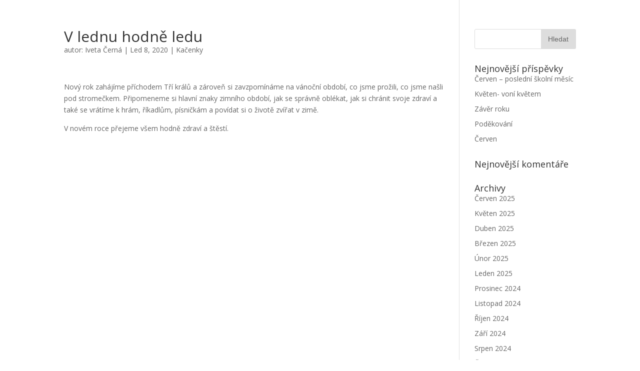

--- FILE ---
content_type: text/html; charset=UTF-8
request_url: http://mskomenskeho.cz/v-lednu-hodne-ledu/
body_size: 7175
content:
<!DOCTYPE html>
<html lang="cs">
<head>
<meta charset="UTF-8" />
<meta http-equiv="X-UA-Compatible" content="IE=edge">
<link rel="pingback" href="http://mskomenskeho.cz/xmlrpc.php" />
<script type="text/javascript">
document.documentElement.className = 'js';
</script>
<script>var et_site_url='http://mskomenskeho.cz';var et_post_id='1826';function et_core_page_resource_fallback(a,b){"undefined"===typeof b&&(b=a.sheet.cssRules&&0===a.sheet.cssRules.length);b&&(a.onerror=null,a.onload=null,a.href?a.href=et_site_url+"/?et_core_page_resource="+a.id+et_post_id:a.src&&(a.src=et_site_url+"/?et_core_page_resource="+a.id+et_post_id))}
</script><title>V lednu hodně ledu | MŠ Komenského Náchod</title>
<meta name='robots' content='max-image-preview:large' />
<link rel='dns-prefetch' href='//fonts.googleapis.com' />
<link rel="alternate" type="application/rss+xml" title="MŠ Komenského Náchod &raquo; RSS zdroj" href="http://mskomenskeho.cz/feed/" />
<link rel="alternate" type="application/rss+xml" title="MŠ Komenského Náchod &raquo; RSS komentářů" href="http://mskomenskeho.cz/comments/feed/" />
<meta content="Divi Child v.1.0.0" name="generator"/><!-- <link rel='stylesheet' id='wp-block-library-css' href='http://mskomenskeho.cz/wp-includes/css/dist/block-library/style.min.css?ver=6.6.4' type='text/css' media='all' /> -->
<link rel="stylesheet" type="text/css" href="//mskomenskeho.cz/wp-content/cache/wpfc-minified/9ltfbge7/hggti.css" media="all"/>
<style id='classic-theme-styles-inline-css' type='text/css'>
/*! This file is auto-generated */
.wp-block-button__link{color:#fff;background-color:#32373c;border-radius:9999px;box-shadow:none;text-decoration:none;padding:calc(.667em + 2px) calc(1.333em + 2px);font-size:1.125em}.wp-block-file__button{background:#32373c;color:#fff;text-decoration:none}
</style>
<style id='global-styles-inline-css' type='text/css'>
:root{--wp--preset--aspect-ratio--square: 1;--wp--preset--aspect-ratio--4-3: 4/3;--wp--preset--aspect-ratio--3-4: 3/4;--wp--preset--aspect-ratio--3-2: 3/2;--wp--preset--aspect-ratio--2-3: 2/3;--wp--preset--aspect-ratio--16-9: 16/9;--wp--preset--aspect-ratio--9-16: 9/16;--wp--preset--color--black: #000000;--wp--preset--color--cyan-bluish-gray: #abb8c3;--wp--preset--color--white: #ffffff;--wp--preset--color--pale-pink: #f78da7;--wp--preset--color--vivid-red: #cf2e2e;--wp--preset--color--luminous-vivid-orange: #ff6900;--wp--preset--color--luminous-vivid-amber: #fcb900;--wp--preset--color--light-green-cyan: #7bdcb5;--wp--preset--color--vivid-green-cyan: #00d084;--wp--preset--color--pale-cyan-blue: #8ed1fc;--wp--preset--color--vivid-cyan-blue: #0693e3;--wp--preset--color--vivid-purple: #9b51e0;--wp--preset--gradient--vivid-cyan-blue-to-vivid-purple: linear-gradient(135deg,rgba(6,147,227,1) 0%,rgb(155,81,224) 100%);--wp--preset--gradient--light-green-cyan-to-vivid-green-cyan: linear-gradient(135deg,rgb(122,220,180) 0%,rgb(0,208,130) 100%);--wp--preset--gradient--luminous-vivid-amber-to-luminous-vivid-orange: linear-gradient(135deg,rgba(252,185,0,1) 0%,rgba(255,105,0,1) 100%);--wp--preset--gradient--luminous-vivid-orange-to-vivid-red: linear-gradient(135deg,rgba(255,105,0,1) 0%,rgb(207,46,46) 100%);--wp--preset--gradient--very-light-gray-to-cyan-bluish-gray: linear-gradient(135deg,rgb(238,238,238) 0%,rgb(169,184,195) 100%);--wp--preset--gradient--cool-to-warm-spectrum: linear-gradient(135deg,rgb(74,234,220) 0%,rgb(151,120,209) 20%,rgb(207,42,186) 40%,rgb(238,44,130) 60%,rgb(251,105,98) 80%,rgb(254,248,76) 100%);--wp--preset--gradient--blush-light-purple: linear-gradient(135deg,rgb(255,206,236) 0%,rgb(152,150,240) 100%);--wp--preset--gradient--blush-bordeaux: linear-gradient(135deg,rgb(254,205,165) 0%,rgb(254,45,45) 50%,rgb(107,0,62) 100%);--wp--preset--gradient--luminous-dusk: linear-gradient(135deg,rgb(255,203,112) 0%,rgb(199,81,192) 50%,rgb(65,88,208) 100%);--wp--preset--gradient--pale-ocean: linear-gradient(135deg,rgb(255,245,203) 0%,rgb(182,227,212) 50%,rgb(51,167,181) 100%);--wp--preset--gradient--electric-grass: linear-gradient(135deg,rgb(202,248,128) 0%,rgb(113,206,126) 100%);--wp--preset--gradient--midnight: linear-gradient(135deg,rgb(2,3,129) 0%,rgb(40,116,252) 100%);--wp--preset--font-size--small: 13px;--wp--preset--font-size--medium: 20px;--wp--preset--font-size--large: 36px;--wp--preset--font-size--x-large: 42px;--wp--preset--spacing--20: 0.44rem;--wp--preset--spacing--30: 0.67rem;--wp--preset--spacing--40: 1rem;--wp--preset--spacing--50: 1.5rem;--wp--preset--spacing--60: 2.25rem;--wp--preset--spacing--70: 3.38rem;--wp--preset--spacing--80: 5.06rem;--wp--preset--shadow--natural: 6px 6px 9px rgba(0, 0, 0, 0.2);--wp--preset--shadow--deep: 12px 12px 50px rgba(0, 0, 0, 0.4);--wp--preset--shadow--sharp: 6px 6px 0px rgba(0, 0, 0, 0.2);--wp--preset--shadow--outlined: 6px 6px 0px -3px rgba(255, 255, 255, 1), 6px 6px rgba(0, 0, 0, 1);--wp--preset--shadow--crisp: 6px 6px 0px rgba(0, 0, 0, 1);}:where(.is-layout-flex){gap: 0.5em;}:where(.is-layout-grid){gap: 0.5em;}body .is-layout-flex{display: flex;}.is-layout-flex{flex-wrap: wrap;align-items: center;}.is-layout-flex > :is(*, div){margin: 0;}body .is-layout-grid{display: grid;}.is-layout-grid > :is(*, div){margin: 0;}:where(.wp-block-columns.is-layout-flex){gap: 2em;}:where(.wp-block-columns.is-layout-grid){gap: 2em;}:where(.wp-block-post-template.is-layout-flex){gap: 1.25em;}:where(.wp-block-post-template.is-layout-grid){gap: 1.25em;}.has-black-color{color: var(--wp--preset--color--black) !important;}.has-cyan-bluish-gray-color{color: var(--wp--preset--color--cyan-bluish-gray) !important;}.has-white-color{color: var(--wp--preset--color--white) !important;}.has-pale-pink-color{color: var(--wp--preset--color--pale-pink) !important;}.has-vivid-red-color{color: var(--wp--preset--color--vivid-red) !important;}.has-luminous-vivid-orange-color{color: var(--wp--preset--color--luminous-vivid-orange) !important;}.has-luminous-vivid-amber-color{color: var(--wp--preset--color--luminous-vivid-amber) !important;}.has-light-green-cyan-color{color: var(--wp--preset--color--light-green-cyan) !important;}.has-vivid-green-cyan-color{color: var(--wp--preset--color--vivid-green-cyan) !important;}.has-pale-cyan-blue-color{color: var(--wp--preset--color--pale-cyan-blue) !important;}.has-vivid-cyan-blue-color{color: var(--wp--preset--color--vivid-cyan-blue) !important;}.has-vivid-purple-color{color: var(--wp--preset--color--vivid-purple) !important;}.has-black-background-color{background-color: var(--wp--preset--color--black) !important;}.has-cyan-bluish-gray-background-color{background-color: var(--wp--preset--color--cyan-bluish-gray) !important;}.has-white-background-color{background-color: var(--wp--preset--color--white) !important;}.has-pale-pink-background-color{background-color: var(--wp--preset--color--pale-pink) !important;}.has-vivid-red-background-color{background-color: var(--wp--preset--color--vivid-red) !important;}.has-luminous-vivid-orange-background-color{background-color: var(--wp--preset--color--luminous-vivid-orange) !important;}.has-luminous-vivid-amber-background-color{background-color: var(--wp--preset--color--luminous-vivid-amber) !important;}.has-light-green-cyan-background-color{background-color: var(--wp--preset--color--light-green-cyan) !important;}.has-vivid-green-cyan-background-color{background-color: var(--wp--preset--color--vivid-green-cyan) !important;}.has-pale-cyan-blue-background-color{background-color: var(--wp--preset--color--pale-cyan-blue) !important;}.has-vivid-cyan-blue-background-color{background-color: var(--wp--preset--color--vivid-cyan-blue) !important;}.has-vivid-purple-background-color{background-color: var(--wp--preset--color--vivid-purple) !important;}.has-black-border-color{border-color: var(--wp--preset--color--black) !important;}.has-cyan-bluish-gray-border-color{border-color: var(--wp--preset--color--cyan-bluish-gray) !important;}.has-white-border-color{border-color: var(--wp--preset--color--white) !important;}.has-pale-pink-border-color{border-color: var(--wp--preset--color--pale-pink) !important;}.has-vivid-red-border-color{border-color: var(--wp--preset--color--vivid-red) !important;}.has-luminous-vivid-orange-border-color{border-color: var(--wp--preset--color--luminous-vivid-orange) !important;}.has-luminous-vivid-amber-border-color{border-color: var(--wp--preset--color--luminous-vivid-amber) !important;}.has-light-green-cyan-border-color{border-color: var(--wp--preset--color--light-green-cyan) !important;}.has-vivid-green-cyan-border-color{border-color: var(--wp--preset--color--vivid-green-cyan) !important;}.has-pale-cyan-blue-border-color{border-color: var(--wp--preset--color--pale-cyan-blue) !important;}.has-vivid-cyan-blue-border-color{border-color: var(--wp--preset--color--vivid-cyan-blue) !important;}.has-vivid-purple-border-color{border-color: var(--wp--preset--color--vivid-purple) !important;}.has-vivid-cyan-blue-to-vivid-purple-gradient-background{background: var(--wp--preset--gradient--vivid-cyan-blue-to-vivid-purple) !important;}.has-light-green-cyan-to-vivid-green-cyan-gradient-background{background: var(--wp--preset--gradient--light-green-cyan-to-vivid-green-cyan) !important;}.has-luminous-vivid-amber-to-luminous-vivid-orange-gradient-background{background: var(--wp--preset--gradient--luminous-vivid-amber-to-luminous-vivid-orange) !important;}.has-luminous-vivid-orange-to-vivid-red-gradient-background{background: var(--wp--preset--gradient--luminous-vivid-orange-to-vivid-red) !important;}.has-very-light-gray-to-cyan-bluish-gray-gradient-background{background: var(--wp--preset--gradient--very-light-gray-to-cyan-bluish-gray) !important;}.has-cool-to-warm-spectrum-gradient-background{background: var(--wp--preset--gradient--cool-to-warm-spectrum) !important;}.has-blush-light-purple-gradient-background{background: var(--wp--preset--gradient--blush-light-purple) !important;}.has-blush-bordeaux-gradient-background{background: var(--wp--preset--gradient--blush-bordeaux) !important;}.has-luminous-dusk-gradient-background{background: var(--wp--preset--gradient--luminous-dusk) !important;}.has-pale-ocean-gradient-background{background: var(--wp--preset--gradient--pale-ocean) !important;}.has-electric-grass-gradient-background{background: var(--wp--preset--gradient--electric-grass) !important;}.has-midnight-gradient-background{background: var(--wp--preset--gradient--midnight) !important;}.has-small-font-size{font-size: var(--wp--preset--font-size--small) !important;}.has-medium-font-size{font-size: var(--wp--preset--font-size--medium) !important;}.has-large-font-size{font-size: var(--wp--preset--font-size--large) !important;}.has-x-large-font-size{font-size: var(--wp--preset--font-size--x-large) !important;}
:where(.wp-block-post-template.is-layout-flex){gap: 1.25em;}:where(.wp-block-post-template.is-layout-grid){gap: 1.25em;}
:where(.wp-block-columns.is-layout-flex){gap: 2em;}:where(.wp-block-columns.is-layout-grid){gap: 2em;}
:root :where(.wp-block-pullquote){font-size: 1.5em;line-height: 1.6;}
</style>
<!-- <link rel='stylesheet' id='parent-style-css' href='http://mskomenskeho.cz/wp-content/themes/Divi/style.css?ver=6.6.4' type='text/css' media='all' /> -->
<link rel="stylesheet" type="text/css" href="//mskomenskeho.cz/wp-content/cache/wpfc-minified/46h5wvs/hggth.css" media="all"/>
<link rel='stylesheet' id='divi-fonts-css' href='http://fonts.googleapis.com/css?family=Open+Sans:300italic,400italic,600italic,700italic,800italic,400,300,600,700,800&#038;subset=latin,latin-ext&#038;display=swap' type='text/css' media='all' />
<!-- <link rel='stylesheet' id='divi-style-css' href='http://mskomenskeho.cz/wp-content/themes/Divi-child/style.css?ver=4.5.3' type='text/css' media='all' /> -->
<!-- <link rel='stylesheet' id='dashicons-css' href='http://mskomenskeho.cz/wp-includes/css/dashicons.min.css?ver=6.6.4' type='text/css' media='all' /> -->
<script src='//mskomenskeho.cz/wp-content/cache/wpfc-minified/8kzc8njo/7m2v.js' type="text/javascript"></script>
<!-- <script type="text/javascript" src="http://mskomenskeho.cz/wp-includes/js/jquery/jquery.min.js?ver=3.7.1" id="jquery-core-js"></script> -->
<!-- <script type="text/javascript" src="http://mskomenskeho.cz/wp-includes/js/jquery/jquery-migrate.min.js?ver=3.4.1" id="jquery-migrate-js"></script> -->
<!-- <script type="text/javascript" src="http://mskomenskeho.cz/wp-content/themes/Divi/core/admin/js/es6-promise.auto.min.js?ver=6.6.4" id="es6-promise-js"></script> -->
<script type="text/javascript" id="et-core-api-spam-recaptcha-js-extra">
/* <![CDATA[ */
var et_core_api_spam_recaptcha = {"site_key":"","page_action":{"action":"v_lednu_hodne_ledu"}};
/* ]]> */
</script>
<script src='//mskomenskeho.cz/wp-content/cache/wpfc-minified/fqy4k0ie/7m2v.js' type="text/javascript"></script>
<!-- <script type="text/javascript" src="http://mskomenskeho.cz/wp-content/themes/Divi/core/admin/js/recaptcha.js?ver=6.6.4" id="et-core-api-spam-recaptcha-js"></script> -->
<link rel="https://api.w.org/" href="http://mskomenskeho.cz/wp-json/" /><link rel="alternate" title="JSON" type="application/json" href="http://mskomenskeho.cz/wp-json/wp/v2/posts/1826" /><link rel="EditURI" type="application/rsd+xml" title="RSD" href="http://mskomenskeho.cz/xmlrpc.php?rsd" />
<meta name="generator" content="WordPress 6.6.4" />
<link rel="canonical" href="http://mskomenskeho.cz/v-lednu-hodne-ledu/" />
<link rel='shortlink' href='http://mskomenskeho.cz/?p=1826' />
<link rel="alternate" title="oEmbed (JSON)" type="application/json+oembed" href="http://mskomenskeho.cz/wp-json/oembed/1.0/embed?url=http%3A%2F%2Fmskomenskeho.cz%2Fv-lednu-hodne-ledu%2F" />
<link rel="alternate" title="oEmbed (XML)" type="text/xml+oembed" href="http://mskomenskeho.cz/wp-json/oembed/1.0/embed?url=http%3A%2F%2Fmskomenskeho.cz%2Fv-lednu-hodne-ledu%2F&#038;format=xml" />
<meta name="viewport" content="width=device-width, initial-scale=1.0, maximum-scale=1.0, user-scalable=0" /><!-- Global site tag (gtag.js) - Google Analytics -->
<script async src="https://www.googletagmanager.com/gtag/js?id=UA-121947727-5"></script>
<script>
window.dataLayer = window.dataLayer || [];
function gtag(){dataLayer.push(arguments);}
gtag('js', new Date());
gtag('config', 'UA-121947727-5');
</script>
<link rel="icon" href="http://mskomenskeho.cz/wp-content/uploads/cropped-favicon-1-32x32.png" sizes="32x32" />
<link rel="icon" href="http://mskomenskeho.cz/wp-content/uploads/cropped-favicon-1-192x192.png" sizes="192x192" />
<link rel="apple-touch-icon" href="http://mskomenskeho.cz/wp-content/uploads/cropped-favicon-1-180x180.png" />
<meta name="msapplication-TileImage" content="http://mskomenskeho.cz/wp-content/uploads/cropped-favicon-1-270x270.png" />
<!-- <link rel="stylesheet" id="et-divi-customizer-global-cached-inline-styles" href="http://mskomenskeho.cz/wp-content/et-cache/global/et-divi-customizer-global-17682256069731.min.css" onerror="et_core_page_resource_fallback(this, true)" onload="et_core_page_resource_fallback(this)" /> -->
<link rel="stylesheet" type="text/css" href="//mskomenskeho.cz/wp-content/cache/wpfc-minified/dvhxzpal/40yct.css" media="all"/></head>
<body class="post-template-default single single-post postid-1826 single-format-standard et_pb_button_helper_class et_non_fixed_nav et_show_nav et_primary_nav_dropdown_animation_fade et_secondary_nav_dropdown_animation_fade et_header_style_left et_pb_footer_columns4 et_cover_background et_pb_gutter et_pb_gutters2 et_right_sidebar et_divi_theme et-db et_minified_js et_minified_css">
<div id="page-container">
<header id="main-header" data-height-onload="66">
<div class="container clearfix et_menu_container">
<div class="logo_container">
<span class="logo_helper"></span>
<a href="http://mskomenskeho.cz/">
<img src="http://mskomenskeho.cz/wp-content/themes/Divi/images/logo.png" alt="MŠ Komenského Náchod" id="logo" data-height-percentage="54" />
</a>
</div>
<div id="et-top-navigation" data-height="66" data-fixed-height="40">
<nav id="top-menu-nav">
<ul id="top-menu" class="nav"><li id="menu-item-477" class="menu-item menu-item-type-post_type menu-item-object-page menu-item-has-children menu-item-477"><a href="http://mskomenskeho.cz/o-skolce/">O školce</a>
<ul class="sub-menu">
<li id="menu-item-476" class="menu-item menu-item-type-post_type menu-item-object-page menu-item-476"><a href="http://mskomenskeho.cz/vzdelavaci-program/">Vzdělávací program</a></li>
<li id="menu-item-475" class="menu-item menu-item-type-post_type menu-item-object-page menu-item-475"><a href="http://mskomenskeho.cz/plan-akci/">Plán akcí</a></li>
<li id="menu-item-485" class="menu-item menu-item-type-post_type menu-item-object-page menu-item-485"><a href="http://mskomenskeho.cz/projekty/">Projekty</a></li>
</ul>
</li>
<li id="menu-item-474" class="menu-item menu-item-type-post_type menu-item-object-page menu-item-474"><a href="http://mskomenskeho.cz/novinky/">Novinky</a></li>
<li id="menu-item-1129" class="menu-item menu-item-type-custom menu-item-object-custom menu-item-has-children menu-item-1129"><a href="/#tridy">Třídy</a>
<ul class="sub-menu">
<li id="menu-item-473" class="menu-item menu-item-type-post_type menu-item-object-page menu-item-473"><a href="http://mskomenskeho.cz/tridy/vcelicky/">Včeličky</a></li>
<li id="menu-item-472" class="menu-item menu-item-type-post_type menu-item-object-page menu-item-472"><a href="http://mskomenskeho.cz/tridy/berusky/">Berušky</a></li>
<li id="menu-item-470" class="menu-item menu-item-type-post_type menu-item-object-page menu-item-470"><a href="http://mskomenskeho.cz/tridy/slunicka/">Sluníčka</a></li>
<li id="menu-item-469" class="menu-item menu-item-type-post_type menu-item-object-page menu-item-469"><a href="http://mskomenskeho.cz/tridy/pusinky/">Pusinky</a></li>
</ul>
</li>
<li id="menu-item-467" class="menu-item menu-item-type-post_type menu-item-object-page menu-item-467"><a href="http://mskomenskeho.cz/jidelnicek/">Jídelníček</a></li>
<li id="menu-item-479" class="menu-item menu-item-type-custom menu-item-object-custom menu-item-has-children menu-item-479"><a href="#fotogalerie">Fotogalerie</a>
<ul class="sub-menu">
<li id="menu-item-481" class="menu-item menu-item-type-custom menu-item-object-custom menu-item-481"><a href="https://www.zonerama.com/mskomenskeho">Školní akce</a></li>
<li id="menu-item-480" class="menu-item menu-item-type-custom menu-item-object-custom menu-item-480"><a href="https://www.zonerama.com/mskomenskeho/Album/7601221">Prostory MŠ</a></li>
</ul>
</li>
<li id="menu-item-486" class="menu-item menu-item-type-post_type menu-item-object-page menu-item-486"><a href="http://mskomenskeho.cz/dokumenty/">Dokumenty</a></li>
<li id="menu-item-3477" class="menu-item menu-item-type-post_type menu-item-object-page menu-item-3477"><a href="http://mskomenskeho.cz/zapis/">Zápis</a></li>
<li id="menu-item-3521" class="menu-item menu-item-type-post_type menu-item-object-page menu-item-3521"><a href="http://mskomenskeho.cz/elektronicky-predzapis/">Elektronický předzápis</a></li>
<li id="menu-item-487" class="menu-item menu-item-type-post_type menu-item-object-page menu-item-487"><a href="http://mskomenskeho.cz/kontakty/">Kontakty</a></li>
</ul>						</nav>
<div id="et_top_search">
<span id="et_search_icon"></span>
</div>
<div id="et_mobile_nav_menu">
<div class="mobile_nav closed">
<span class="select_page">Vyberte stránku</span>
<span class="mobile_menu_bar mobile_menu_bar_toggle"></span>
</div>
</div>				</div> <!-- #et-top-navigation -->
</div> <!-- .container -->
<div class="et_search_outer">
<div class="container et_search_form_container">
<form role="search" method="get" class="et-search-form" action="http://mskomenskeho.cz/">
<input type="search" class="et-search-field" placeholder="Hledat &hellip;" value="" name="s" title="Hledat:" />					</form>
<span class="et_close_search_field"></span>
</div>
</div>
</header> <!-- #main-header -->
<div id="et-main-area">
<div id="main-content">
<div class="container">
<div id="content-area" class="clearfix">
<div id="left-area">
<article id="post-1826" class="et_pb_post post-1826 post type-post status-publish format-standard hentry category-kacenky">
<div class="et_post_meta_wrapper">
<h1 class="entry-title">V lednu hodně ledu</h1>
<p class="post-meta"> autor: <span class="author vcard"><a href="http://mskomenskeho.cz/author/ivetacerna/" title="Příspěvky od Iveta Černá" rel="author">Iveta Černá</a></span> | <span class="published">Led 8, 2020</span> | <a href="http://mskomenskeho.cz/category/kacenky/" rel="category tag">Kačenky</a></p>
</div> <!-- .et_post_meta_wrapper -->
<div class="entry-content">
<p>Nový rok zahájíme příchodem Tří králů a zároveň si zavzpomínáme na vánoční období, co jsme prožili, co jsme našli pod stromečkem. Připomeneme si hlavní znaky zimního období, jak se správně oblékat, jak si chránit svoje zdraví a také se vrátíme k hrám, říkadlům, písničkám a povídat si o životě zvířat v zimě.</p>
<p>V novém roce přejeme všem hodně zdraví a štěstí.</p>
<p>&nbsp;</p>
</div> <!-- .entry-content -->
<div class="et_post_meta_wrapper">
</div> <!-- .et_post_meta_wrapper -->
</article> <!-- .et_pb_post -->
</div> <!-- #left-area -->
<div id="sidebar">
<div id="search-2" class="et_pb_widget widget_search"><form role="search" method="get" id="searchform" class="searchform" action="http://mskomenskeho.cz/">
<div>
<label class="screen-reader-text" for="s">Vyhledávání</label>
<input type="text" value="" name="s" id="s" />
<input type="submit" id="searchsubmit" value="Hledat" />
</div>
</form></div> <!-- end .et_pb_widget -->
<div id="recent-posts-2" class="et_pb_widget widget_recent_entries">
<h4 class="widgettitle">Nejnovější příspěvky</h4>
<ul>
<li>
<a href="http://mskomenskeho.cz/cerven-posledni-skolni-mesic/">Červen &#8211; poslední školní měsíc</a>
</li>
<li>
<a href="http://mskomenskeho.cz/kveten-voni-kvetem/">Květen- voní květem</a>
</li>
<li>
<a href="http://mskomenskeho.cz/zaver-roku-2/">Závěr roku</a>
</li>
<li>
<a href="http://mskomenskeho.cz/podekovani-8/">Poděkování</a>
</li>
<li>
<a href="http://mskomenskeho.cz/cerven-5/">Červen</a>
</li>
</ul>
</div> <!-- end .et_pb_widget --><div id="recent-comments-2" class="et_pb_widget widget_recent_comments"><h4 class="widgettitle">Nejnovější komentáře</h4><ul id="recentcomments"></ul></div> <!-- end .et_pb_widget --><div id="archives-2" class="et_pb_widget widget_archive"><h4 class="widgettitle">Archivy</h4>
<ul>
<li><a href='http://mskomenskeho.cz/2025/06/'>Červen 2025</a></li>
<li><a href='http://mskomenskeho.cz/2025/05/'>Květen 2025</a></li>
<li><a href='http://mskomenskeho.cz/2025/04/'>Duben 2025</a></li>
<li><a href='http://mskomenskeho.cz/2025/03/'>Březen 2025</a></li>
<li><a href='http://mskomenskeho.cz/2025/02/'>Únor 2025</a></li>
<li><a href='http://mskomenskeho.cz/2025/01/'>Leden 2025</a></li>
<li><a href='http://mskomenskeho.cz/2024/12/'>Prosinec 2024</a></li>
<li><a href='http://mskomenskeho.cz/2024/11/'>Listopad 2024</a></li>
<li><a href='http://mskomenskeho.cz/2024/10/'>Říjen 2024</a></li>
<li><a href='http://mskomenskeho.cz/2024/09/'>Září 2024</a></li>
<li><a href='http://mskomenskeho.cz/2024/08/'>Srpen 2024</a></li>
<li><a href='http://mskomenskeho.cz/2024/06/'>Červen 2024</a></li>
<li><a href='http://mskomenskeho.cz/2024/05/'>Květen 2024</a></li>
<li><a href='http://mskomenskeho.cz/2024/04/'>Duben 2024</a></li>
<li><a href='http://mskomenskeho.cz/2024/03/'>Březen 2024</a></li>
<li><a href='http://mskomenskeho.cz/2024/02/'>Únor 2024</a></li>
<li><a href='http://mskomenskeho.cz/2024/01/'>Leden 2024</a></li>
<li><a href='http://mskomenskeho.cz/2023/12/'>Prosinec 2023</a></li>
<li><a href='http://mskomenskeho.cz/2023/11/'>Listopad 2023</a></li>
<li><a href='http://mskomenskeho.cz/2023/10/'>Říjen 2023</a></li>
<li><a href='http://mskomenskeho.cz/2023/09/'>Září 2023</a></li>
<li><a href='http://mskomenskeho.cz/2023/08/'>Srpen 2023</a></li>
<li><a href='http://mskomenskeho.cz/2023/07/'>Červenec 2023</a></li>
<li><a href='http://mskomenskeho.cz/2023/06/'>Červen 2023</a></li>
<li><a href='http://mskomenskeho.cz/2023/05/'>Květen 2023</a></li>
<li><a href='http://mskomenskeho.cz/2023/04/'>Duben 2023</a></li>
<li><a href='http://mskomenskeho.cz/2023/03/'>Březen 2023</a></li>
<li><a href='http://mskomenskeho.cz/2023/02/'>Únor 2023</a></li>
<li><a href='http://mskomenskeho.cz/2023/01/'>Leden 2023</a></li>
<li><a href='http://mskomenskeho.cz/2022/12/'>Prosinec 2022</a></li>
<li><a href='http://mskomenskeho.cz/2022/11/'>Listopad 2022</a></li>
<li><a href='http://mskomenskeho.cz/2022/10/'>Říjen 2022</a></li>
<li><a href='http://mskomenskeho.cz/2022/09/'>Září 2022</a></li>
<li><a href='http://mskomenskeho.cz/2022/08/'>Srpen 2022</a></li>
<li><a href='http://mskomenskeho.cz/2022/07/'>Červenec 2022</a></li>
<li><a href='http://mskomenskeho.cz/2022/06/'>Červen 2022</a></li>
<li><a href='http://mskomenskeho.cz/2022/05/'>Květen 2022</a></li>
<li><a href='http://mskomenskeho.cz/2022/04/'>Duben 2022</a></li>
<li><a href='http://mskomenskeho.cz/2022/03/'>Březen 2022</a></li>
<li><a href='http://mskomenskeho.cz/2022/02/'>Únor 2022</a></li>
<li><a href='http://mskomenskeho.cz/2022/01/'>Leden 2022</a></li>
<li><a href='http://mskomenskeho.cz/2021/12/'>Prosinec 2021</a></li>
<li><a href='http://mskomenskeho.cz/2021/11/'>Listopad 2021</a></li>
<li><a href='http://mskomenskeho.cz/2021/10/'>Říjen 2021</a></li>
<li><a href='http://mskomenskeho.cz/2021/09/'>Září 2021</a></li>
<li><a href='http://mskomenskeho.cz/2021/08/'>Srpen 2021</a></li>
<li><a href='http://mskomenskeho.cz/2021/07/'>Červenec 2021</a></li>
<li><a href='http://mskomenskeho.cz/2021/06/'>Červen 2021</a></li>
<li><a href='http://mskomenskeho.cz/2021/05/'>Květen 2021</a></li>
<li><a href='http://mskomenskeho.cz/2021/04/'>Duben 2021</a></li>
<li><a href='http://mskomenskeho.cz/2021/03/'>Březen 2021</a></li>
<li><a href='http://mskomenskeho.cz/2021/02/'>Únor 2021</a></li>
<li><a href='http://mskomenskeho.cz/2021/01/'>Leden 2021</a></li>
<li><a href='http://mskomenskeho.cz/2020/12/'>Prosinec 2020</a></li>
<li><a href='http://mskomenskeho.cz/2020/11/'>Listopad 2020</a></li>
<li><a href='http://mskomenskeho.cz/2020/10/'>Říjen 2020</a></li>
<li><a href='http://mskomenskeho.cz/2020/09/'>Září 2020</a></li>
<li><a href='http://mskomenskeho.cz/2020/08/'>Srpen 2020</a></li>
<li><a href='http://mskomenskeho.cz/2020/07/'>Červenec 2020</a></li>
<li><a href='http://mskomenskeho.cz/2020/06/'>Červen 2020</a></li>
<li><a href='http://mskomenskeho.cz/2020/05/'>Květen 2020</a></li>
<li><a href='http://mskomenskeho.cz/2020/04/'>Duben 2020</a></li>
<li><a href='http://mskomenskeho.cz/2020/03/'>Březen 2020</a></li>
<li><a href='http://mskomenskeho.cz/2020/02/'>Únor 2020</a></li>
<li><a href='http://mskomenskeho.cz/2020/01/'>Leden 2020</a></li>
<li><a href='http://mskomenskeho.cz/2019/12/'>Prosinec 2019</a></li>
<li><a href='http://mskomenskeho.cz/2019/11/'>Listopad 2019</a></li>
<li><a href='http://mskomenskeho.cz/2019/10/'>Říjen 2019</a></li>
<li><a href='http://mskomenskeho.cz/2019/09/'>Září 2019</a></li>
<li><a href='http://mskomenskeho.cz/2019/08/'>Srpen 2019</a></li>
<li><a href='http://mskomenskeho.cz/2019/07/'>Červenec 2019</a></li>
<li><a href='http://mskomenskeho.cz/2019/06/'>Červen 2019</a></li>
<li><a href='http://mskomenskeho.cz/2019/05/'>Květen 2019</a></li>
<li><a href='http://mskomenskeho.cz/2019/04/'>Duben 2019</a></li>
<li><a href='http://mskomenskeho.cz/2019/03/'>Březen 2019</a></li>
<li><a href='http://mskomenskeho.cz/2019/02/'>Únor 2019</a></li>
<li><a href='http://mskomenskeho.cz/2019/01/'>Leden 2019</a></li>
</ul>
</div> <!-- end .et_pb_widget --><div id="categories-2" class="et_pb_widget widget_categories"><h4 class="widgettitle">Rubriky</h4>
<ul>
<li class="cat-item cat-item-11"><a href="http://mskomenskeho.cz/category/berusky/">Berušky</a>
</li>
<li class="cat-item cat-item-12"><a href="http://mskomenskeho.cz/category/kacenky/">Kačenky</a>
</li>
<li class="cat-item cat-item-1"><a href="http://mskomenskeho.cz/category/nezarazene/">Nezařazené</a>
</li>
<li class="cat-item cat-item-14"><a href="http://mskomenskeho.cz/category/pusinky/">Pusinky</a>
</li>
<li class="cat-item cat-item-13"><a href="http://mskomenskeho.cz/category/slunicka/">Sluníčka</a>
</li>
<li class="cat-item cat-item-10"><a href="http://mskomenskeho.cz/category/vcelicky/">Včeličky</a>
</li>
</ul>
</div> <!-- end .et_pb_widget --><div id="meta-2" class="et_pb_widget widget_meta"><h4 class="widgettitle">Základní informace</h4>
<ul>
<li><a href="http://mskomenskeho.cz/wp-login.php">Přihlásit se</a></li>
<li><a href="http://mskomenskeho.cz/feed/">Zdroj kanálů (příspěvky)</a></li>
<li><a href="http://mskomenskeho.cz/comments/feed/">Kanál komentářů</a></li>
<li><a href="https://cs.wordpress.org/">Česká lokalizace</a></li>
</ul>
</div> <!-- end .et_pb_widget -->	</div> <!-- end #sidebar -->
</div> <!-- #content-area -->
</div> <!-- .container -->
</div> <!-- #main-content -->

<footer id="main-footer">
<div id="footer-bottom">
<div class="container clearfix">
<ul class="et-social-icons">
</ul><p id="footer-info">Design od <a href="http://www.elegantthemes.com" title="Premium WordPress Themes">Elegant Themes</a> | Běží na <a href="http://www.wordpress.org">WordPress</a></p>					</div>	<!-- .container -->
</div>
</footer> <!-- #main-footer -->
</div> <!-- #et-main-area -->
</div> <!-- #page-container -->
<script type="text/javascript" id="divi-custom-script-js-extra">
/* <![CDATA[ */
var DIVI = {"item_count":"%d Item","items_count":"%d Items"};
var et_shortcodes_strings = {"previous":"P\u0159edchoz\u00ed","next":"N\u00e1sleduj\u00edc\u00ed"};
var et_pb_custom = {"ajaxurl":"http:\/\/mskomenskeho.cz\/wp-admin\/admin-ajax.php","images_uri":"http:\/\/mskomenskeho.cz\/wp-content\/themes\/Divi\/images","builder_images_uri":"http:\/\/mskomenskeho.cz\/wp-content\/themes\/Divi\/includes\/builder\/images","et_frontend_nonce":"f35f3313ef","subscription_failed":"Pros\u00edm, zkontrolujte, zda pole n\u00ed\u017ee a ujist\u011bte se, \u017ee jste zadali spr\u00e1vn\u00e9 informace.","et_ab_log_nonce":"48e526ba3e","fill_message":"Vypl\u0148te pros\u00edm n\u00e1sleduj\u00edc\u00ed pol\u00ed\u010dka:","contact_error_message":"Opravte pros\u00edm n\u00e1sleduj\u00edc\u00ed chyby:","invalid":"Neplatn\u00e1 e-mailov\u00e1 adresa","captcha":"Captcha","prev":"P\u0159edchoz\u00ed","previous":"P\u0159edchoz\u00ed","next":"Dal\u0161\u00ed","wrong_captcha":"V k\u00f3du CAPTCHA jste zadali nespr\u00e1vnou \u010d\u00edslici.","wrong_checkbox":"Checkbox","ignore_waypoints":"no","is_divi_theme_used":"1","widget_search_selector":".widget_search","ab_tests":[],"is_ab_testing_active":"","page_id":"1826","unique_test_id":"","ab_bounce_rate":"5","is_cache_plugin_active":"yes","is_shortcode_tracking":"","tinymce_uri":""}; var et_frontend_scripts = {"builderCssContainerPrefix":"#et-boc","builderCssLayoutPrefix":"#et-boc .et-l"};
var et_pb_box_shadow_elements = [];
var et_pb_motion_elements = {"desktop":[],"tablet":[],"phone":[]};
/* ]]> */
</script>
<script type="text/javascript" src="http://mskomenskeho.cz/wp-content/themes/Divi/js/custom.unified.js?ver=4.5.3" id="divi-custom-script-js"></script>
<script type="text/javascript" src="http://mskomenskeho.cz/wp-content/themes/Divi/core/admin/js/common.js?ver=4.5.3" id="et-core-common-js"></script>
</body>
</html><!-- WP Fastest Cache file was created in 0.35088706016541 seconds, on 13-01-26 4:07:26 --><!-- via php -->